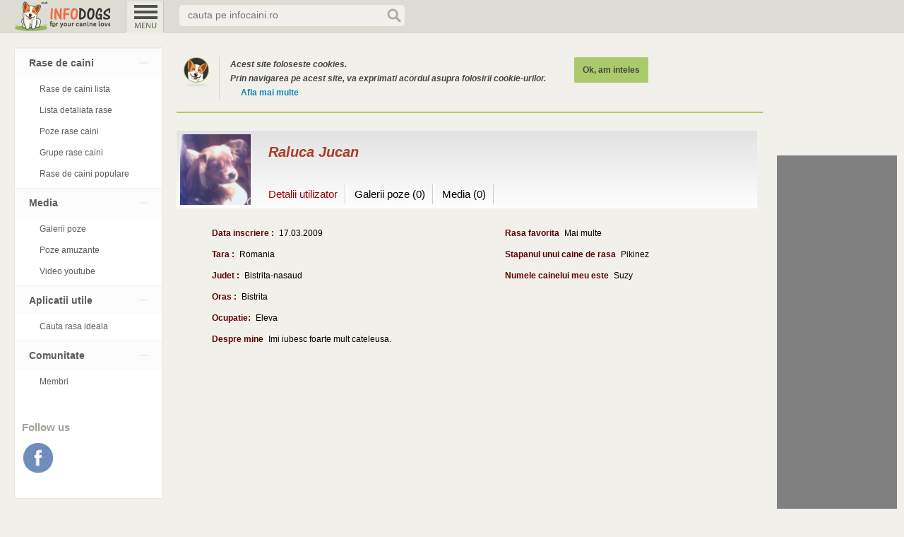

--- FILE ---
content_type: text/html; charset=utf-8
request_url: https://www.infocaini.ro/comunitate/utilizator/raluca_jucan_107
body_size: 2730
content:
<!DOCTYPE html>
<html>
    <head>
         <title>Raluca Jucan | Comunitate</title>

        <meta http-equiv="Content-Type" content="text/html; charset=utf-8"/>
				<meta charset="UTF-8">
        <meta name="robots" content="Index,Follow"/>
        <meta name="revisit-after" content="3 days"/>
        <meta name="language" content="Romanian"/>
        <meta name="verify-v1" content="TrjCz7VbS4UB7/CAf/237dJRyouKFnw7rm5lgjKTddk=" />
        <link rel="shortcut icon" href="/static/img/main/ico.png" type="image/png" />
        <link rel="apple-touch-icon" href="/static/img/main/ico.png" type="image/png" />
        <link rel="apple-touch-icon-precomposed" href="/static/img/main/ico.png" />
        <meta name="viewport" content="initial-scale=1,minimum-scale=1,maximum-scale=1,width=device-width,user-scalable=no" />
        <meta name="apple-mobile-web-app-capable" content="yes" />
        <link rel="stylesheet" type="text/css" href="/new_static/css/layouts/default_new2.css" />
        <link rel="stylesheet" type="text/css" href="/static/css/main-layout.css" />
        <script type="text/javascript" src="https://code.jquery.com/jquery-2.1.4.min.js"></script>
        <script type="text/javascript" src="/new_static/js/scripts/layouts/default_new2.js"></script>
         <link rel="stylesheet" type="text/css" href="/static/css/community/user.css?v=215" />
<link href="/static/jmvc3/main_app/resources/css/main-layout.css?v=215" rel="stylesheet" type="text/css"/>

</head>
<body id='body_desktop' onunload="">
<div id='header_paceholder'>
<header id='header' class='header'>
<div class='wrapper' id='header_wrapper'>
    <div class='header_wrapper right_ad_on'>
    <div class='header_wrapper_se right_ad_on'>
        <a href='/' class='logo logo_desktop'>
    </a>

    <a href='javascript: void(0)' class='menu_trigger menu_trigger_desktop link' id='desktop_menu_trigger'></a>

    <form class='h_search_form h_search_form_desktop ' action='/cautare/' id='h_search_form'>
            <div class='search_wrapper'>
                <input type='text' class='h_search_field' id='h_search_field' value='' name="q" placeholder="cauta pe infocaini.ro" />
                
                <input type="submit" class='search_but' />
                
            </div>
        </form>

    <ul class='header_right_options'>
    
    </ul>
</div>
</div>
</div>
</header>
</div>

<nav class='left_nav left_nav_desktop ' id='left_nav'>
<div class='left_nav_placeholer'>
    <ul class='main_menu main_menu_desktop'>
    <li class='nav_elem'>
    <a href="javascript: void(0)" class='drop_menu menu_link_desktop' id='m_0'>Rase de caini <span class='m_open'></span></a>
    <ul class="submenu_dropdown  ">
            <li><a class="second_level_desktop" href="/rase-de-caini/" title='Rase de caini lista' >Rase de caini lista</a></li>
            <li><a class="second_level_desktop" href="/rase-de-caini/listadetaliata/a/" title='Rase de caini lista detaliata' >Lista detaliata rase</a></li>
            <li><a class="second_level_desktop" href="/rase-de-caini/poze/" title='Poze rase caini' >Poze rase caini</a></li>
            <li><a class="second_level_desktop" href="/grupe-rase-caini/" title='Grupe rase caini' >Grupe rase caini</a></li>
            <li><a class="second_level_desktop" href="/rase-de-caini/populare/" title='Rase de caini populare' >Rase de caini populare</a></li>
        </ul>
    </li>
    <li class='nav_elem'>
        <a href="javascript: void(0)" class="menu_link_desktop drop_menu" id='m_1'>Media <span class='m_open'></span></a>
        <ul class="submenu_dropdown " >
            <li><a class="second_level_desktop"  href="/galerii-poze/" title='Galerii poze caini'>Galerii poze</a></li>
            <li><a class="second_level_desktop"  href="/fun/poze-amuzante" title='Poze amuzante' >Poze amuzante</a></li>
            <li><a class="second_level_desktop"  href="/media/videos" title='Filmulete caini' >Video youtube</a></li>
        </ul>
    </li>
    <li class='nav_elem'>
        <a href="javascript: void(0)" class="menu_link_desktop drop_menu" id='m_2'>Aplicatii utile <span class='m_open'></span></a>
        <ul class="submenu_dropdown " >
            <li><a class="second_level_desktop"  href="/rase-de-caini/selector" title='Cauta rasa ideala'>Cauta rasa ideala</a></li>
        </ul>
    </li>
    <li class='nav_elem'>
        <a href="javascript: void(0)" class="menu_link_desktop drop_menu" id='m_3'>Comunitate <span class='m_open'></span></a>
        <ul class="submenu_dropdown " >
            <li><a class="second_level_desktop"  href="/comunitate/" title='Membri comunitate'>Membri</a></li>
        </ul>
    </li>
    <li class='nav_elem'>
        <div class='fallow_us'>
            <p class='fallow_txt'>Follow us</p>
            <ul class='fallow_ul'>
                <li class='fallow_li'><a href='https://www.facebook.com/infocaini' target='_blank' class='link follow_fb'></a></li>
            </ul>
        </div>
    </li>
</ul>


</div>

</nav>

<a href='javascript: void(0)' id='mobile_mask'>
</a>

<!--End Top Bar Area-->
<div class="clear"></div>

<div class="wrapper" id='content_wrapper'>
    <div class="container  container_desktop  container_with_menu  right_ad_on" id='container'>
            
            <div class='cookie_notice cleafix  right_ad_on' id='cookie_notice'>
                <p class='cookies_p'>Acest site foloseste cookies. <br /> Prin navigarea pe acest site, va exprimati acordul asupra folosirii cookie-urilor. <a href='https://ro.wikipedia.org/wiki/Cookie' target="_blank" class='cookies_learn_more'>Afla mai multe</a></p>
                <a href='javascript: void(0)' id='cookies_ok' class='cookies_ok'>Ok, am inteles</a>
            </div>
            

        <main class="leftbdy clearfix right_ad_on">
        <div id="page">
            
<div id='usr_top'> <img src="/poze/utilizatori/250_raluca_jucan_107.jpg " alt="Raluca Jucan" title="Raluca Jucan" id='usr_logo' /> <h1 style='margin-left: 130px;padding-top: 20px;'>Raluca Jucan</h1> <div id='usr_menu'> <ul> <li><a href='/comunitate/utilizator/raluca_jucan_107' style='border-left: 0px;' class='active' >Detalii utilizator</a></li> <li><a href='/comunitate/utilizator/raluca_jucan_107/galleries' >Galerii poze (0)</a></li> <li><a href='/comunitate/utilizator/raluca_jucan_107/media' style='' >Media (0)</a></li> <!-- <li><a href='/comunitate/utilizator/raluca_jucan_107/blog' style='border-right: 0px;' >Blog (0)</a></li> --> </ul> </div>
</div> 
<div id='usr_info'> <div class='usr_info'> <p><b>Data inscriere :</b> 17.03.2009</p> <p><b>Tara :</b> Romania</p> <p><b>Judet :</b> Bistrita-nasaud</p> <p><b>Oras :</b> Bistrita</p> <p><b>Ocupatie: </b><span>Eleva</span></p> <p><b>Despre mine</b><span>Imi iubesc foarte mult cateleusa. </span></p> </div> <div class='usr_info'> <p><b>Rasa favorita</b><span>  Mai multe  </span></p> <p><b>Stapanul unui caine de rasa</b><span>  Pikinez  </span></p> <p><b>Numele cainelui meu este</b><span>Suzy</span></p> </div>
</div>
    
        </div>
        </main>
        
            <div class='ads_right_block'>
                <script async src="//pagead2.googlesyndication.com/pagead/js/adsbygoogle.js"></script>
                <!-- right new -->
                <ins class="adsbygoogle"
                     style="display:block"
                     data-ad-client="ca-pub-0845727695913989"
                     data-ad-slot="8390529495"
                     data-ad-format="auto"></ins>
                <script>
                (adsbygoogle = window.adsbygoogle || []).push({});
                </script>
            </div>
        

        <!--Start Footer Area-->
        <footer id="footer" class='footer clearfix right_ad_on'>

                <ul class='footer_ul footer_menu'>
                    <li class='footer_li'><a class='footer_a' href='/'>Home</a></li>
                    <li class='footer_li'><a class='footer_a' href='/despre/termenisiconditii'>Termeni si conditii</a></li>
                    <li class='footer_li noborder'><a class='footer_a' href='/despre/contact'>Contact</a></li>
                </ul>

                <ul class='footer_ul footer_network'>
                    <li class='footer_li'><b>Network </b> </li>
                    <li class='footer_li'><a class='footer_a' target='_blank' href='http://infodogs.co.uk'>uk</a></li>
                    <li class='footer_li'><span>/</span></li>
                    <li class='footer_li'><a class='footer_a' href='javascript: void(0)'>ro</a></li>
                </ul>
                <p class='copyright_elem clearfix'>Copyright &copy; infocaini.ro. Toate drepturile rezervate.</p>


        </footer>
        <!--End Footer Area-->

    </div>

</div>

<input type='hidden' id='device_type' value='desktop'/>
<input type='hidden' id='device_class' value='desktop'/>

<div class='block_js'></div>

<script type='text/javascript'> var _gaq = _gaq || []; _gaq.push(['_setAccount', 'UA-300444-2']); _gaq.push(['_trackPageview']); (function() { var ga = document.createElement('script'); ga.type = 'text/javascript'; ga.async = true; ga.src = ('https:' == document.location.protocol ? 'https://ssl' : 'http://www') + '.google-analytics.com/ga.js'; var s = document.getElementsByTagName('script')[0]; s.parentNode.insertBefore(ga, s); })(); </script>

<script defer src="https://static.cloudflareinsights.com/beacon.min.js/vcd15cbe7772f49c399c6a5babf22c1241717689176015" integrity="sha512-ZpsOmlRQV6y907TI0dKBHq9Md29nnaEIPlkf84rnaERnq6zvWvPUqr2ft8M1aS28oN72PdrCzSjY4U6VaAw1EQ==" data-cf-beacon='{"version":"2024.11.0","token":"2cf9714db7ab4559bb356a143e28af17","r":1,"server_timing":{"name":{"cfCacheStatus":true,"cfEdge":true,"cfExtPri":true,"cfL4":true,"cfOrigin":true,"cfSpeedBrain":true},"location_startswith":null}}' crossorigin="anonymous"></script>
</body>
</html>

--- FILE ---
content_type: text/html; charset=utf-8
request_url: https://www.google.com/recaptcha/api2/aframe
body_size: 267
content:
<!DOCTYPE HTML><html><head><meta http-equiv="content-type" content="text/html; charset=UTF-8"></head><body><script nonce="51sCV8qOVyf72i0SmOVnZw">/** Anti-fraud and anti-abuse applications only. See google.com/recaptcha */ try{var clients={'sodar':'https://pagead2.googlesyndication.com/pagead/sodar?'};window.addEventListener("message",function(a){try{if(a.source===window.parent){var b=JSON.parse(a.data);var c=clients[b['id']];if(c){var d=document.createElement('img');d.src=c+b['params']+'&rc='+(localStorage.getItem("rc::a")?sessionStorage.getItem("rc::b"):"");window.document.body.appendChild(d);sessionStorage.setItem("rc::e",parseInt(sessionStorage.getItem("rc::e")||0)+1);localStorage.setItem("rc::h",'1768387735914');}}}catch(b){}});window.parent.postMessage("_grecaptcha_ready", "*");}catch(b){}</script></body></html>

--- FILE ---
content_type: text/css
request_url: https://www.infocaini.ro/new_static/css/layouts/default_new2.css
body_size: 3750
content:
.defaults {
  font-weight: normal;
  list-style: none;
  font-family: "Roboto Condensed", Helvetica, sans-serif;
  margin: 0;
  padding: 0;
  outline: 0px;
}
.img {
  border: none;
}
.link {
  outline: 0;
  color: #5c5c5c;
  text-decoration: none;
}
.share_page {
  position: absolute;
  top: 0;
  right: 0;
  display: block;
  clear: both;
  margin-top: 3px;
}
.share_page_mobile {
  clear: both;
  position: relative;
  margin-bottom: 20px;
  margin-top: 10px;
}
.share_count {
  float: left;
  color: #52534E;
  font-size: 17px;
  margin: 0px;
  padding: 0px;
  line-height: 16px;
  margin-top: 1px;
  margin-right: 4px;
}
.share_count strong {
  font-size: 19px;
}
.share_page_ul {
  float: left;
  display: block;
  list-style-type: none;
  margin: 0px;
  padding: 0px;
}
.share_li {
  float: left;
}
.share_lnk {
  float: left;
  width: 32px;
  height: 32px;
  margin-left: 7px;
}
.share_lnk_first {
  margin-left: 0px;
}
.fb {
  background: url("/new_static/img/sprites/layout.png") no-repeat -1px -47px;
}
.tw {
  background: url("/new_static/img/sprites/layout.png") no-repeat -37px -47px;
}
.gplus {
  background: url("/new_static/img/sprites/layout.png") no-repeat -74px -47px;
}
.clearfix:before,
.clearfix:after {
  display: table;
  content: "";
  line-height: 0;
}
.clearfix:after {
  clear: both;
}
img {
  border: 0px;
}
body {
  color: #5c5c5c;
  background-color: #F1F0EB;
  font-size: 14px;
  font-family: "Roboto Condensed", Helvetica, sans-serif;
  margin: 0;
  line-height: 20px;
}
.hide {
  display: none !important;
}
.h_page_options {
  outline: 0;
  color: #5c5c5c;
  text-decoration: none;
  float: right;
  margin-top: 10px;
  margin-right: 10px;
  margin-left: 15px;
}
.h_next_prev {
  font-weight: normal;
  list-style: none;
  font-family: "Roboto Condensed", Helvetica, sans-serif;
  margin: 0;
  padding: 0;
  outline: 0px;
  margin-top: 10px;
  float: right;
  margin-right: 20px;
}
.h_next_prev a {
  outline: 0;
  color: #5c5c5c;
  text-decoration: none;
  color: #666;
  color: #CCC;
  font-size: 25px;
  font-weight: bold;
}
.wrapper {
  max-width: 1400px;
  position: relative;
}
.container {
  display: block;
  background-color: #F1F0EB;
  padding-left: 20px;
  margin-left: 0px;
  margin-top: 0px;
  position: relative;
}
.container.right_ad_on {
  margin-left: 200px;
}
/*
*/
.container_with_menu {
  margin-left: 230px;
}
.container_with_menu.right_ad_on {
  margin-left: 430px;
}
.container_mobile {
  padding-left: 10px;
  padding-right: 10px;
}
#header_paceholder {
  top: 0;
  left: 0;
  width: 100%;
  height: 46px;
  position: relative;
  background-color: #DDDDD3;
}
.header {
  height: 41px;
  display: block;
  padding-top: 2px;
  padding-bottom: 2px;
  position: absolute;
  background-color: #DDDDD3;
  border-bottom: 1px solid #C4C4BC;
  top: 0;
  width: 100%;
  z-index: 6666;
}
.header_wrapper {
  display: block;
}
.header_wrapper.right_ad_on {
  margin-left: 200px;
}
.header_wrapper_se {
  width: 100%;
  display: block;
}
.header_wrapper_se.right_ad_on {
  margin-left: -200px;
}
.logo {
  float: left;
  margin-left: 20px;
  width: 136px;
  height: 42px;
  background: url("/new_static/img/sprites/layout.png") no-repeat 0 0px;
}
.logo_mobile {
  float: left;
  width: 48px;
  margin-left: 5px;
  background-color: #DDDDD3;
}
.menu_trigger {
  top: 0;
  width: 52px;
  height: 44px;
  text-align: center;
  font-weight: bold;
  font-size: 12px;
  background: url("/new_static/img/sprites/layout.png") no-repeat -138px 0px;
  float: left;
  left: 178px;
  margin: 0px;
  position: absolute;
  background-color: #DDDDD3;
  background-color: #EBEAE0;
  border: 0px;
  border-left: 1px solid #C4C4BC;
  border-right: 1px solid #C4C4BC;
  z-index: 99999;
}
.menu_trigger_mobile {
  left: 70px;
  height: 44px;
}
.desktop_menu_trigger_ico {
  float: left;
}
.menu_trigger_text {
  float: left;
  font-weight: bold;
  font-size: 14px;
  margin-left: 8px;
  color: black;
}
.h_search_form {
  float: left;
  left: 254px;
  position: absolute;
}
.h_search_form_touch {
  width: 100%;
  background-color: #DDDDD3;
  margin-top: 44px;
  left: 0px;
  padding-top: 15px;
  padding-bottom: 25px;
}
.h_search_form_touch .search_wrapper {
  float: none;
  width: 70%;
  max-width: 400px;
  margin-left: auto;
  margin-right: auto;
}
.h_search_form_touch .h_search_field {
  width: 100%;
  outline: 0;
}
.h_search_form_touch .search_but {
  float: right;
  position: absolute;
  margin-left: -30px;
  margin-top: -5px;
}
.search_wrapper {
  float: left;
  height: 20px;
  padding: 5px;
  padding-left: 10px;
  -webkit-border-radius: 5px;
  -moz-border-radius: 5px;
  -ms-border-radius: 5px;
  -o-border-radius: 5px;
  border-radius: 5px;
  background-color: #F1F0EB;
  margin-top: 5px;
}
.h_search_field {
  float: left;
  font-size: 14px;
  border: 0px;
  width: 280px;
  outline: 0;
  background-color: #F1F0EB;
  margin: 0px;
  color: #7E7E72;
}
.search_but {
  font-weight: normal;
  list-style: none;
  font-family: "Roboto Condensed", Helvetica, sans-serif;
  margin: 0;
  padding: 0;
  outline: 0px;
  font-size: 1px;
  border: 0px;
  width: 20px;
  height: 20px;
  float: left;
  background-color: #F1F0EB;
  background: url("/new_static/img/sprites/layout.png") no-repeat -117px -53px;
  cursor: pointer;
}
.search_but_mobile {
  font-weight: normal;
  list-style: none;
  font-family: "Roboto Condensed", Helvetica, sans-serif;
  margin: 0;
  padding: 0;
  outline: 0px;
  font-size: 1px;
  border: 0px;
  width: 36px;
  height: 36px;
  float: left;
  background-color: #F1F0EB;
  background: url("/new_static/img/sprites/layout.png") no-repeat -143px -90px;
  cursor: pointer;
  float: right;
  position: absolute;
  margin-left: -30px;
  margin-top: -5px;
}
.login_button {
  outline: 0;
  color: #5c5c5c;
  text-decoration: none;
  float: right;
  font-size: 14px;
  font-weight: bold;
  background-color: #ccc;
  padding: 4px 10px;
  margin-top: 5px;
  margin-right: 20px;
}
.header_right_options {
  float: right;
  list-style-type: none;
  margin: 0px;
  padding: 0px;
}
.header_right_li {
  float: left;
}
.header_right_a {
  float: left;
  width: 50px;
  height: 43px;
  text-decoration: none;
  border-left: 1px solid #C4C4BC;
  background-repeat: no-repeat;
  background-position: center center;
}
.head_previous {
  float: left;
  width: 50px;
  height: 43px;
  text-decoration: none;
  border-left: 1px solid #C4C4BC;
  background-repeat: no-repeat;
  background-position: center center;
}
.head_search {
  float: left;
  width: 50px;
  height: 43px;
  text-decoration: none;
  border-left: 1px solid #C4C4BC;
  background-repeat: no-repeat;
  background-position: center center;
  cursor: pointer;
}
.mobile_search_icon {
  float: left;
  width: 20px;
  height: 20px;
  margin-left: 15px;
  margin-top: 12px;
  background: url("/new_static/img/sprites/layout.png") no-repeat -117px -53px;
}
.head_options {
  float: left;
  width: 50px;
  height: 43px;
  text-decoration: none;
  border-left: 1px solid #C4C4BC;
  background-repeat: no-repeat;
  background-position: center center;
}
.head_login {
  float: left;
  width: 50px;
  height: 43px;
  text-decoration: none;
  border-left: 1px solid #C4C4BC;
  background-repeat: no-repeat;
  background-position: center center;
  border-right: 1px solid #C4C4BC;
}
.left_nav {
  float: left;
  width: 210px;
  position: fixed;
  top: 67px;
  left: 20px;
  z-index: 8888;
}
.left_nav_placeholer {
  padding-right: 0px;
}
.nav_floating {
  display: block;
  position: fixed;
  top: 50px;
  -webkit-box-shadow: 4px 4px 10px 0 #919191;
  box-shadow: 4px 4px 10px 0 #919191;
  /*
    */
}
.header_with_menu {
  margin-left: 230px;
}
.left_nav_touch {
  margin: 0px;
  top: 45px;
  width: 231px;
  position: fixed;
  z-index: 9999999;
  left: 0;
  margin-left: 0px;
  background-color: #F1F0EB;
  overflow: scroll;
}
.main_menu {
  font-weight: normal;
  list-style: none;
  font-family: "Roboto Condensed", Helvetica, sans-serif;
  margin: 0;
  padding: 0;
  outline: 0px;
  background-color: white;
  border: 1px solid #E8E7E2;
}
.main_menu_touch {
  background-color: #F1F0EB;
}
.submenu_dropdown {
  font-weight: normal;
  list-style: none;
  font-family: "Roboto Condensed", Helvetica, sans-serif;
  margin: 0;
  padding: 0;
  outline: 0px;
  display: block;
  margin-bottom: 5px;
  margin-top: 2px;
}
.menu_link_desktop {
  outline: 0;
  color: #5c5c5c;
  text-decoration: none;
  padding-left: 20px;
  display: block;
  padding-top: 10px;
  padding-bottom: 10px;
  font-size: 1.1em;
  font-weight: bold;
  border-top: 1px solid #f1f1e9;
}
.drop_menu {
  background-color: #FCFCFC;
}
.menu_arrow {
  float: right;
  position: absolute;
  right: 0;
  width: 13px;
  height: 8px;
  margin-right: 20px;
  margin-top: 6px;
}
.m_open {
  float: right;
  position: absolute;
  right: 0;
  width: 13px;
  height: 8px;
  margin-right: 20px;
  margin-top: 6px;
  background: url("/new_static/img/sprites/layout.png") no-repeat -156px -54px;
}
.m_closed {
  float: right;
  position: absolute;
  right: 0;
  width: 13px;
  height: 8px;
  margin-right: 20px;
  margin-top: 6px;
  background: url("/new_static/img/sprites/layout.png") no-repeat -156px -68px;
}
.menu_link_touch {
  outline: 0;
  color: #5c5c5c;
  text-decoration: none;
  padding-left: 10px;
  display: block;
  padding-top: 22px;
  padding-bottom: 22px;
  font-size: 1.2em;
  font-weight: bold;
  background-color: #F7F7F7;
  border-bottom: 1px dotted #ccc;
}
.second_level_desktop {
  outline: 0;
  color: #5c5c5c;
  text-decoration: none;
  padding-left: 35px;
  display: block;
  padding-top: 5px;
  padding-bottom: 5px;
}
.second_level_touch {
  outline: 0;
  color: #5c5c5c;
  text-decoration: none;
  padding-left: 20px;
  display: block;
  padding-top: 15px;
  padding-bottom: 15px;
  font-size: 1.1em;
}
.fallow_us {
  display: block;
  margin-top: 40px;
  margin-bottom: 90px;
  clear: both;
}
.fallow_txt {
  margin: 0px;
  padding: 0px;
  font-weight: bold;
  font-size: 15px;
  color: #A2A29A;
  margin-left: 10px;
}
.fallow_ul {
  margin: 0px;
  padding: 0px;
  list-style-type: none;
  margin-top: 12px;
}
.fallow_li {
  float: left;
  padding-left: 12px;
  padding-right: 12px;
}
.follow_bt {
  float: left;
  width: 42px;
  height: 42px;
}
.follow_fb {
  float: left;
  width: 42px;
  height: 42px;
  background: url("/new_static/img/sprites/layout.png") no-repeat -1px -83px;
}
.follow_tw {
  float: left;
  width: 42px;
  height: 42px;
  background: url("/new_static/img/sprites/layout.png") no-repeat -94px -83px;
}
.follow_gplus {
  float: left;
  width: 42px;
  height: 42px;
  background: url("/new_static/img/sprites/layout.png") no-repeat -47px -83px;
}
#mobile_mask {
  width: 100%;
  background-color: #666;
  opacity: 0.8;
  position: fixed;
  z-index: 5555;
  height: 100%;
  display: none;
  top: 45px;
}
.menu_social {
  margin-top: 20px;
  margin-bottom: 10px;
}
.menu_social_f {
  text-align: right;
  font-size: 14px;
  border-bottom: 1px dotted #666;
}
.menu_social_list {
  margin-top: 10px;
}
.li_social {
  margin-top: 5px;
  margin-bottom: 5px;
  font-size: 12px;
}
.clearfix:after,
.clearfix .after {
  display: block;
  font-size: 0;
  content: " ";
  clear: both;
  height: 0px;
  width: 100%;
}
.leftbdy {
  float: left;
  padding: 0px;
  position: relative;
  min-height: 630px;
  margin-top: 25px;
  margin-left: 0px;
  width: 100%;
  display: block;
}
.leftbdy.right_ad_on {
  margin-left: -200px;
}
.simple_desc {
  margin: 0px 0 0 0;
  padding: 0px 0 0 0;
  font-size: 1.18em;
  line-height: 1.4em;
  clear: both;
  margin-top: -5px;
}
.simple_desc p {
  color: #5D5D5B;
  font-size: 1.1em;
  font-weight: normal;
  font-style: italic;
}
h1 {
  font-weight: normal;
  list-style: none;
  margin: 0;
  padding: 0;
  outline: 0px;
  background-image: none;
  padding-left: 0px;
  font-family: "Roboto Condensed", Helvetica, sans-serif;
  font-weight: 700;
  font-size: 2.3em;
  color: #F16C4B;
  line-height: 1.1em;
  display: block;
  width: 100%;
  margin-bottom: 15px;
  margin-top: 10px;
}
h2 {
  font-weight: normal;
  list-style: none;
  margin: 0;
  padding: 0;
  outline: 0px;
  background-image: none;
  padding-left: 0px;
  font-family: "Roboto Condensed", Helvetica, sans-serif;
  font-weight: 700;
  font-size: 2.0em;
  color: #F16C4B;
  line-height: 1.1em;
  display: block;
  width: 100%;
  margin-bottom: 15px;
  margin-top: 10px;
}
.container_mobile h1 {
  margin-top: 0px;
}
.show_more {
  width: 300px;
  display: block;
  position: relative;
  margin-top: 0px;
  margin-bottom: 20px;
  margin-left: auto;
  margin-right: auto;
}
.show_more a {
  font-weight: bold;
  font-size: 1.0em;
  line-height: 44px;
  display: block;
  width: 100%;
  text-align: center;
  background-color: #B2D964;
  color: #4E4F49;
  -webkit-border-radius: 6px;
  -moz-border-radius: 6px;
  -ms-border-radius: 6px;
  -o-border-radius: 6px;
  border-radius: 6px;
}
#loading_more {
  position: absolute;
  top: 0;
}
.ads_right_block {
  float: right;
  width: 170px;
  margin-left: 10px;
  margin-right: 10px;
  height: 500px;
  z-index: 999999999;
  margin-top: 60px;
  background-color: grey;
}
.footer {
  float: left;
  border-top: 3px dotted #C4C3BE;
  background-color: #F1F0EB;
  clear: both;
  width: 100%;
  padding-top: 10px;
  padding-bottom: 20px;
  margin-top: 10px;
  margin-left: 0px;
}
.footer.right_ad_on {
  margin-left: -200px;
}
.network_links {
  float: left;
  font-weight: normal;
  list-style: none;
  font-family: "Roboto Condensed", Helvetica, sans-serif;
  margin: 0;
  padding: 0;
  outline: 0px;
}
.more_about_us {
  font-weight: normal;
  list-style: none;
  font-family: "Roboto Condensed", Helvetica, sans-serif;
  margin: 0;
  padding: 0;
  outline: 0px;
  float: left;
  margin-right: 60px;
}
.footer_ul {
  margin: 0px;
  padding: 0px;
  list-style-type: none;
}
.footer_network {
  float: right;
  margin-bottom: 15px;
}
.footer_network .footer_li {
  border: 0px;
}
.footer_network .footer_li a {
  padding-left: 3px;
  padding-right: 3px;
}
.footer_network .footer_li span {
  color: #D1D1CB;
}
.footer_network .footer_li b {
  margin-right: 5px;
}
.footer_li {
  float: left;
  border-right: 1px solid #D1D1CB;
  padding-left: 6px;
  padding-right: 6px;
}
.noborder {
  border: 0px;
}
.footer_a {
  outline: 0;
  color: #5c5c5c;
  text-decoration: none;
}
.footer_link {
  outline: 0;
  color: #5c5c5c;
  text-decoration: none;
  padding-left: 10px;
  padding-right: 10px
    color: #373737;
}
#footer p {
  margin: 0px;
  padding: 0px;
}
.copyright_elem {
  color: #8A8A8A;
  float: right;
  display: block;
  clear: both;
  width: 100%;
  text-align: right;
}
.cookie_notice.right_ad_on {
  margin-left: -200px;
}
.cookie_notice {
  float: left;
  clear: both;
  border: 0px;
  padding-bottom: 12px;
  margin-top: 30px;
  width: 100%;
  border-bottom: 2px solid #ABCB6B;
  background-color: red;
  background: url("/new_static/img/layout/cookie_notification_mascot.png") no-repeat 10px 5px;
}
.cookies_p {
  padding: 0px;
  margin-top: 5px;
  margin-bottom: 5px;
  float: left;
  color: black;
  margin-left: 60px;
  padding-left: 15px;
  border-left: 1px solid #D9D7CB;
  color: #454547;
  font-weight: bold;
  font-style: italic;
}
.cookies_learn_more {
  outline: 0;
  color: #5c5c5c;
  text-decoration: none;
  color: #0C86B3;
  margin-left: 15px;
  font-style: normal;
}
.cookies_ok {
  -webkit-border-radius: 2px;
  -moz-border-radius: 2px;
  -ms-border-radius: 2px;
  -o-border-radius: 2px;
  border-radius: 2px;
  padding-top: 8px;
  padding-bottom: 8px;
  padding-left: 12px;
  padding-right: 12px;
  background-color: #AACB6B;
  font-weight: bold;
  color: #454547;
  text-decoration: none;
  text-align: center;
  float: left;
  margin-left: 40px;
  margin-top: 5px;
}
.block_js {
  display: none;
}
@media only screen and (max-width: 65em) {
  .footer_network {
    float: left;
    clear: left;
    width: 100%;
    margin-top: 10px;
  }
  .container {
    display: block;
    background-color: #F1F0EB;
    padding-left: 20px;
    margin-left: 0px;
    margin-top: 0px;
    position: relative;
    padding-right: 20px;
  }
}
@media only screen and (max-width: 61em) {
  .ads_right_block {
    display: none;
  }
  .container {
    display: block;
    background-color: #F1F0EB;
    padding-left: 20px;
    margin-left: 0px;
    margin-top: 0px;
    position: relative;
    padding-right: 20px;
  }
  .container.right_ad_on {
    display: block;
    background-color: #F1F0EB;
    padding-left: 20px;
    margin-left: 0px;
    margin-top: 0px;
    position: relative;
    padding-right: 20px;
  }
  .cookie_notice.right_ad_on {
    margin-left: 0;
  }
  .leftbdy.right_ad_on {
    float: left;
    padding: 0px;
    position: relative;
    min-height: 630px;
    margin-top: 25px;
    margin-left: 0px;
    width: 100%;
    display: block;
  }
  .header_wrapper.right_ad_on {
    display: block;
    width: 100%;
  }
  .h_search_field {
    width: 140px;
  }
  .header_wrapper_se.right_ad_on {
    width: 100%;
    display: block;
  }
  .footer.right_ad_on {
    float: left;
    border-top: 3px dotted #C4C3BE;
    background-color: #F1F0EB;
    clear: both;
    width: 100%;
    padding-top: 10px;
    padding-bottom: 20px;
    margin-top: 10px;
    margin-left: 0px;
  }
  .footer_network {
    margin-top: 10px;
  }
}
@media only screen and (max-width: 30em) {
  .container {
    display: block;
    background-color: #F1F0EB;
    padding-left: 20px;
    margin-left: 0px;
    margin-top: 0px;
    position: relative;
    padding-right: 8px;
    padding-left: 8px;
  }
  .cookies_ok {
    float: right;
    margin-top: 10px;
    margin-bottom: 15px;
  }
  .cookies_learn_more {
    display: block;
    margin-top: 10px;
    margin-left: 0px;
  }
  .footer_menu .footer_li {
    background-color: #E7E8E2;
    width: 49%;
    padding-left: 0px;
    padding-right: 0px;
    margin-bottom: 1px;
    border: 0px;
    margin-right: 1px;
  }
  .footer_menu .footer_a {
    float: left;
    text-align: center;
    padding-top: 6px;
    padding-bottom: 6px;
    width: 100%;
  }
  .footer_network {
    float: left;
    margin-top: 15px;
    margin-bottom: 15px;
    background-color: #E7E8E2;
    padding-top: 5px;
    padding-bottom: 5px;
  }
  .copyright_elem {
    float: left;
    text-align: center;
  }
}

.mobile_ads {
    width: 100%;
    height: 50px;
    position: fixed;
    bottom: 0;
    left: 0;
    background-color: #DDDDD3;
    padding-top: 5px;
    padding-bottom: 5px;
}

.adsense_container {
    margin-left: auto;
    margin-right: auto;
    display: block;
    width: 320px;
    height: 50px;
}

.mobile_ads_sep {
    float: left;
    width: 100%;
    height: 80px;
    display: block;
}

.close_add {
    display: block;
    font-size: 20px;
    font-weight: bold;
    padding: 10px;
    padding-bottom: 5px;
    background-color: #DDDDD3;
    text-decoration: none;
    color: black;
    position: absolute;
    right: 20px;
    top: -35px;
}


--- FILE ---
content_type: text/css
request_url: https://www.infocaini.ro/static/css/main-layout.css
body_size: 344
content:

#page  div.paging {
    display: block;
    margin:0px;
    padding:0px;
    padding-top: 4px;
    padding-bottom: 4px;
    cursor: default;
    width: 99%;
    float:none;
    height: 22px;
    position: relative;
    float: none;
}

#page  div.paging div {
    display: block;
    width: auto;
    float: right;
}

#page .paging p {

    display:inline;
    color:#000000;
    margin:0px;
    font-size:0.97em;
    border:0px;
    display: block;
    position: relative;
    outline: none;
}

#page div.paging span {
    font-weight: bold;
    color:#999;
    float: left;
}

#page div.paging a {
    text-decoration: none;
    color:black;
    padding: 2px;
    border: 1px solid #D4D4D4;
    padding-left: 10px;
    padding-right: 10px;
    margin-left: 3px;
    font-size: 0.9em;
    font-weight: normal;
    position: static;
    float: left;
}

#page div.paging p {
    color:#999;
    font-weight: bold;
    display: block;
    float: left;
    padding-top: 3px;
}

#page  div.paging span.current b, #page  div.paging span.current a {
    text-decoration: none;
    color:black;
    padding: 2px;
    border: 1px solid #D4D4D4;
    padding-left: 10px;
    padding-right: 10px;
    margin-left: 3px;
    font-size: 0.9em;
    background-color: #000;
    color:white;
    border: 1px solid white;
    float: left;
}

/* panou imagini  */

.panou {
    width:100%;
    display:block;
    margin-bottom:30px;
    position: relative;
}

.box {
    width:98%;
    display:block;
    background-color:#e9e9e9;
    border:1px solid #b9b9bb;
    padding-top:10px;
    padding-bottom:10px;
    position: static;
}

.panou .tabs li, .panou .tabs_simple li {
    width:auto;
    display:inline;
    background-color:#e9e9e9;
    border:1px solid #b9b9bb;
    float:left;
    position: relative;
    border-bottom:0px;
    font-weight: bold;

    color: #FFFFFF;
    border-left: 0px;
}

.panou .tabs a, .panou .tabs_simple a {
    cursor: pointer;
    float: left;
    padding-left:15px;
    padding-right:15px;
    text-decoration: none;
    padding-top:5px;
    padding-bottom:5px;
}

.panou ul.tabs, .panou ul.tabs_simple {
    display:block;
    height:26px;
    list-style-type:none;
    margin-bottom:-1px;
    padding-left: 5%;
    z-index: 10;
}



--- FILE ---
content_type: text/css
request_url: https://www.infocaini.ro/static/css/community/user.css?v=215
body_size: 628
content:
#page img#puser{padding:10px;background-color:#F2F2F2}#page{padding-bottom:30px}#page table#top td{padding-left:20px}#page table#top td p{display:block;padding-bottom:7px;padding-top:7px;height:14px;font-size:0.85em}#page table#top td p b{float:left;width:120px}#page ul#baradetalii{width:100%;display:block;padding:0px;float:none;margin-top:10px;list-style-type:none;height:29px}#page ul#baradetalii li{float:left}#page ul#baradetalii li a{float:left;margin:0px;padding-top:8px;padding-bottom:8px;padding-left:10px;padding-right:10px;text-decoration:none;font-weight:bold;font-size:0.9em;outline:0}#baradetalii .current,#baradetalii .current:hover,#baradetalii li.current a{background-color:#E9E9E9;border-right:1px solid #ccc}#page table.despreuser{background-color:#E9E9E9;width:98%;padding:1%;display:block;position:relative}#page table#despre tr{padding-top:2px;width:100%;display:block;padding-bottom:2px}#page table#despre tr td{vertical-align:top}#page table#despre p{font-size:0.9em;width:220px;float:left}#page table#despre tr td span{width:100%;float:none;font-size:0.85em;display:block}#page table#despre p b{color:#666;font-size:0.9em;float:left;width:215px}#page table#galerii{padding:0px;background-color:#E9E9E9;width:98%;padding:1%;clear:left;margin-left:5px}#page table#galerii tr{width:100%;padding-top:0px;height:130px}#page table#galerii tr td{width:25%;padding-top:0px;vertical-align:top;text-align:center}#page span.cont{display:block;float:none;width:105px;height:110px;margin:0px;padding:0px;margin-left:auto;margin-right:auto}#change_pass div{padding-left:30px;padding-top:5px;padding-bottom:5px}#change_pass label{float:left;width:120px;padding-top:5px}#change_pass input{width:200px}span.subb_but{text-align:right;padding-right:15px;padding-left:10px;background-image:url(/static/img/button-bg.jpg);background-repeat:repeat-x;height:29px;float:none;padding-top:7px;padding-bottom:7px;-moz-border-radius:5px;border-radius:5px;-webkit-border-radius:5px margin-top:10px;margin-left:10px}input#subb{float:none;height:auto;width:auto;border:0px;background-color:transparent;color:white;padding-top:4px;padding-bottom:4px;font-size:13px;font-weight:bold;padding-left:30px;background-image:url(/static/img/button-paw.jpg);background-repeat:no-repeat}#usr_top{float:left;width:99%;height:110px;margin-bottom:20px;background-image:url(/static/img/community/bg_profile_menu.jpg)}#usr_top img#usr_logo{float:left;width:100px;position:absolute;z-index:30;margin-left:5px;margin-top:5px}#usr_top h1{float:left;font-weight:normal;font-size:35px;font-style:italic;padding:0px;margin:0px;margin-top:10px;margin-left:120px;width:auto}#usr_menu{float:left;width:100%;margin-top:20px}#usr_menu ul{float:left;height:40px;list-style-type:none;margin:0px;padding:0px;width:100%;margin-left:120px;margin-top:5px}#usr_menu ul li{float:left}#usr_menu ul li a{font-size:15px;text-decoration:none;padding-left:10px;padding-right:10px;position:relative;z-index:50;border-right:1px solid #ccc;border-left:3px solid white;padding-top:4px;padding-bottom:4px}#usr_menu ul li a.active{color:#900}#usr_info{float:left;width:100%}#usr_info div.usr_info{width:44%;float:left;padding-left:6%}#usr_info p{width:90%;float:left;margin-top:5px;margin-bottom:5px}#usr_info p b{float:left;color:#620000;padding-right:7px}#usr_info p span a{float:left}#page table.media{width:100%}#page table.media td{width:20%}#page p.no_media{width:100%;text-align:center;margin-top:10px;margin-bottom:10px}#page h2{margin-top:30px;width:90%;padding-left:3%;font-size:25px}

--- FILE ---
content_type: text/css
request_url: https://www.infocaini.ro/static/jmvc3/main_app/resources/css/main-layout.css?v=215
body_size: 5800
content:
/* top and main ( container, header , bara top)  -------------------------------------------------------------------------- */

#contain1 form,div,img,ul,a,h1,h2,h3,h4,h5,p,object {
    display:inline;
    color:#000000;
    margin:0px;
    font-size:0.97em;
    border:0px;
    display: block;
    position: relative;
    outline: none;
}
a:active {
    outline: none;
    -moz-outline-style: none;
}
a:focus {
    outline: none;
    -moz-outline-style: none;
}

#contain1 {
    padding:0px;
    display:block;
}

a:hover {
    color: #8A4500;
}

#logat {
    display: none;
}

#contain2 {
    display:block;
    width:100%;
    padding-right:11px;
    margin-right:-11px;
    margin-left:-12px;
    background-repeat: repeat-y;
    background-position: right;
    background-image:  url(/static/img/main/margin-right-border.png);
    padding-top: 0px;
}

#site {
    margin:0px;
    display:block;
    width:100%;
    padding-top: 290px;
    background-color: #E3E3E3;
}

div#dog_love {
    float: left;
    width: 100%;
    background-color: #B5B5B5;
    padding-top: 10px;
    padding-bottom: 10px;
    -moz-border-radius: 5px;
    border-radius: 5px;
    margin-bottom: 10px;
}

div#dog_love div {
    float: left;
    margin: 0px;
    padding: 0px;
    width: 50%;
    text-align: center;
}



#langmenu {
    float: right;
    width: 150px;
    height: 35px;
    margin-top: -38px;
    padding-right: 2%;
}


#community_top  {
   float: right;
   margin-right: 50px;
   width: 200px;
}

#community_top div {
   position: absolute;
   margin-top: -35px;
   width: 100%;
}

#community_top div {
    float: right;
    padding-right: 10px;
}

#community_top p {
    float: left;
    width: auto;
    padding-right: 10px;
}

#community_top ul {
    float: left;
    padding: 0px;
    margin: 0px;
    list-style-type: none;
}

#community_top ul li {
    float: left;
    padding-left: 3px;
    padding-right: 3px;
}


#cainitop {
    background-image: url(/static/img/main/caini-header.png);
    display: block;
    position: absolute;
    left:0;
    right:0;
    top:0px;
    margin-top:-30px;
    height:120px;
    width:235px;
    z-index:3;
    margin-left: 5px;
}

#menu {
    display: block;
    width:450px;
    padding-left:50px;
    font-size: 0.9em;
    float: left;
    margin-top: 40px;
}

#menu a {
    font-size:0.85em;
    text-decoration:none;
    padding-left:1.5%;
    padding-right:1.5%;
    display:inline;
    font-weight:bold;
    position:relative;
    float:left;
}

#baratop {
    width:100%;
    display:block;
    height: 68px;
    position:absolute;
    margin-top:230px;
    padding-top:8px;
    z-index:4;
    top:0;
    left:0;
    right:0;
    background-image:  url(/static/img/main/bara-top-background.jpg);
}


#cse-search-box {
    float: left;
    height: 35px;
    padding-left:1.6%;
}


a.ui-corner-all{
    font-size: 14px;
}

#cse-search-box div#cse-search-boxwhere {
    width: 153px;
    color: black;
    height: 23px;
    float: left;
    background-image:  url(/static/img/main/search-drop-down-background.jpg);
}

#cse-search-box div#cse-search-boxwhere input {
    background-image: none;
    background-color: white;
    width: 100px;
    height: 12px;
    border: 0px;
    margin-left:10px;
}

#baratop label {
    float: left;
    font-family: Verdana, Arial, sans;
    font-weight: bold;
    font-size: 0.8em;
    color: white;
    padding-left: 10px;
    padding-top: 8px;
    padding-right: 13px;
}
#cse-search-box input {
    float: left;
    margin-top: 4px;
    color: black;
    font-size: 13px;
}
#cse-search-box input.subb {
    margin-left: 10px;
}


#baratoptop {
    float: left;
    width: 100%;
}

#login {
    float: right;
    height: 35px;
    margin: 0px;
    padding-right: 2.2%;
}
#login input  {
    float: left;
    margin-top: 4px;
}
#login input#lemail {

}

#login  a#facebook_login {
    float: right;
    margin-top: 5px;
    margin-left: 15px;
}

#login input.subb{
    margin-left: 11px;
}

#baratopbottom {
    float: right;
    margin:0px;
    padding-top: 10px;
    padding-right: 2.5%;
}

#baratopbottom a {
    float: left;
    color: #FFF;
    text-decoration: none;
    font-weight: bold;
    font-size: 0.8em;

}



#cont ul {
    float: left;
    margin: 0px;
    padding: 0px;
    list-style-type: none;
}

#cont ul li {
    float: left;
    margin-right: 15px;
}

#cont ul li span {
    float: left;
    padding-left: 35px;
}

#cont ul li img {
    float: left;
    position: absolute;
    margin-top: -7px;
}



#baratopbottom #baracont {
    float: left;
}

#baratopbottom #baracont ul {
    float: left;
    margin: 0px;
    padding: 0px;
    list-style-type: none;
}

#baratopbottom #baracont ul li {
    float: left;
    margin-right: 20px;
}

#baratopbottom #baracont ul li img {
    float: left;
    margin-top: 0px;
}

#baratopbottom #baracont ul li span {
    float: left;
    margin-left: 5px;
}


#baratopbottom #baracont p {
    float: left;
    margin: 0px;
    padding: 0px;
    font-size: 0.9em;
    margin-right: 10px;
    color:white;
}

#baratopbottom #baracont a {
    float: left;
}

#baralocatie {
    float: left;
    width: 30%;
    height: 20px;
    padding-top: 6px;
    color: white;
}

#baralocatie p#cavansata {
    margin-right: 40px;
    background-image: url(/static/img/main/cavansata-background.jpg);
    width: 117px;
    height: 26px;
    padding-top:4px;
    text-align: center;
    margin-top: -5px;
    margin-left:2.5%;
    color: white;
    font-size: 0.8em;
    font-weight: bold;
    font-family: Arial, sans;
    float: left;
}
#baralocatie div {
    float:left;
    clear: none;
    font-family: Arial, sans;
}
#baralocatie div p {
    padding:0px;
    margin:0px;
    float: left;
    color: #FFFFFF;
    padding-top: 3px;
    font-size: 0.9em;
}
#baralocatie div a {
    float:left;
    color: #FFFFFF;
    text-decoration: none;
    padding-top: 3px;
    font-size: 0.9em;
}

#baralocatie div span {
    float:left;
    color: #FFFFFF;
    padding-left: 3px;
    padding-right: 3px;
    padding-top: 3px;
    font-size: 0.9em;
}

#cont {
    float: right;
    padding-right: 2.5%;
}
#cont a {
    float:left;
    text-decoration:none;
    font-family: Verdana, Arial, sans;
    font-size: 0.8em;
    color: white;
    font-weight: bold;
    padding-top: 8px;
    padding-bottom: 6px;
    margin-left: 15px;
}
/* top and main ( container, header, bara top )  -------------------------------------------------------------------------- */



/* page ( content, left, right )  -------------------------------------------------------------------------- */
#page h1 {
    font-size:1.6em;
    font-weight:bolder;
    color: #AF3B23;
    display:block;
    width:100%;
    margin:0px;
    padding:0px;
    font-family: Arial, Helvetica, sans-serif;
    margin-bottom:10px;
}



#flashMessage {
    width: 100%;
    text-align: center;
    display: block;
    padding-bottom: 5px;
    padding-top: 5px;
    z-index: 56;
    display: none;
}

#page #flashMessage .mesec {
    padding-bottom: 6px;
    padding-top: 6px;
    color: #FFF;
    background-color: #E21F1F;
    font-size: 1.1em;
    -moz-border-radius: 8px;
    border-radius: 8px;
}

#page #flashMessage .msuccess {
    padding-bottom: 6px;
    padding-top: 6px;
    color: #FFF;
    background-color: green;
    font-size: 1.1em;
    -moz-border-radius: 8px;
    border-radius: 8px;
}

#leftmenu {
    display:block;
    width:17%;
    margin-left: 1.7%;
    position: absolute;
    top:0;
    margin-top:330px;
    min-width:171px;
    max-width:210px;
}

#leftmenu h4 {
    display: block;
    background-color: #D0D0D0;
    width: 100%;
    height: 34px;
    background-image: url(/static/img/main/leftmenu-h4.jpg);
    background-repeat:no-repeat;
    margin-bottom: 0px;
}
#leftmenu h4 span {
    display:block;
    padding:0px;
    height: 24px;
}
#rightmenu h4#orange {
    background-color: #E45325;
    color:#FFFFFF;
    margin-top:10px;
    background-image: url(/static/img/main/leftmenu-h4-orange.jpg);
}

#rightmenu #partners {
    display: block;
    width: 100%;
    clear:left;
    float:none;
    height:auto;
    text-align: center;


}
#page #rightmenu #partners a {
    width: auto;
    height:20px;
    float: none;
    width:150px;
    margin-left: auto;
    margin-right: auto;

}
#rightmenu #partners a img {
    float:none;
    width: auto;
    margin-left: auto;
    margin-right: auto;


}


#leftmenu h4 span {
    font-family: Arial, Helvetica, sans-serif;
    font-size:0.78em;
    float: left;
    padding-top: 10px;
    padding-left: 8%;
    text-transform: uppercase;
    font-weight: bold;
    width:80%;
}

#leftmenu h4 img {
    float:right;
}
#leftmenu ul {
    margin-top:6px;
    margin-bottom:6px;
    padding-left: 20px;
    display: block;
    list-style-type: none;

}
#leftmenu ul li {
    margin:0px;
    padding:0px;
}

#leftmenu ul li a  {
    padding-bottom:2px;
    display:block;
    padding-top:2px;
    text-decoration: none;
    width:100%;
}


#header a#logo {
    float: left;
    margin-top:83px;
    margin-left: 15px;
    clear: left;
}


#bannertop {
    float: right;
    margin-top: 20px;
    width: 728px;
    height: 90px;
}


#page {
    display:block;
}

#rightmenu {
    width:30%;
    display:block;
    right:-41%;
    top:0;
    left:auto;
    margin-right:3.5%;
    margin-top: 40px;
    position: absolute;
    z-index:50;
}

#rightmenu h4 {
    display: block;
    background-color: #D0D0D0;
    width: 100%;
    float:none;
    height: 34px;
    background-image: url(/static/img/main/leftmenu-h4.jpg);
    background-repeat:no-repeat;
    margin-bottom: 8px;
    float:left;
}
#rightmenu #gaddreapta {
    display:block;
    float:none;
    width:200px;
    clear: left;
    margin-left: auto;
    margin-right: auto;
}
#site #page #rightmenu h4 span {
    font-family: Arial, Helvetica, sans-serif;
    font-size:0.8em;
    float: left;
    padding-top: 10px;
    padding-left: 8%;
    text-transform: uppercase;
    font-weight: bold;
    width:80%;
}

#site #page #rightmenu h4 img {
    float:right;
    border: 0px;
    padding: 0px;
}




/* page ( content, left, right )  -------------------------------------------------------------------------- */


/* bottom   -------------------------------------------------------------------------- */



#barajos {
    width: 100%;
    margin: 0px;
    padding: 0px;
    display:block;
}

#barajos div#jback {
    margin: 0px;
    padding: 0px;
    height: 47px;
    display:block;
    width:100%;
    background-image: url(/static/img/main/bara-jos-fundal.png);
    background-repeat: repeat-x;
}


#barajos div div  {
    float: left;
    color: #CCC;
    font-size: 0.8em;

    padding-top: 14px;
}
#barajos div p {
    float: left;
    color: #CCC;
    font-size: 1em;
}

#barajos div a {
    float: left;
    color: #CCC;
    padding-left:5px;
    padding-right:5px;
    font-size: 1em;
    text-decoration: none;
    position: static;
    cursor: pointer;
}

#barajos div span {
    float: left;
    padding-left: 5px;
    padding-right: 5px;
}


#recomandam {
    width:100%;
    display:block;
    padding-top:10px;
    padding-bottom:10px;
    background-color:#494949;
    height: 15px;
}

#recomandam p {
    color: #E65425;
    font-weight:bold;
    font-size:0.9em;
    padding-left:30px;
    font-family:Arial, Helvetica, sans-serif;
}

#recomandam div a {
    color: #666;
}

#utilizatorionline {
    width:100%;
    color:#FFFFFF;
    display:block;
    background-color:#494949;
    padding-bottom:10px;
    padding-top:10px;

}
#utilizatorionline div {
    display: block;
    padding-left:30px;
}

#utilizatorionline div p {
    color: #E65425;
    font-weight:bold;
    display: inline;
    width: 120px;
    font-size: 0.9em;
}
#utilizatorionline a {
    display: inline;
    text-decoration: none;
    font-size: 0.8em;
    color: #969595;
    padding-left:5px;
    padding-right: 3px;
}





#indexalfabetic {
    width:100%;
    display:block;
    padding-top:10px;
    padding-bottom:10px;
    background-color:#494949;
    height: 15px;
}
.bottomlinks p {
    float:left;
    width: 120px;
}
.bottomlinks div {
    float: left;
}

.bottomlinks div a {
    float:left;
    color: grey;
    text-decoration: none;
    padding-left: 5px;
    padding-right: 5px;
    font-size: 0.9em;
    font-weight: bold;
    padding-top: 1px;
    position: relative;
    cursor: pointer;
}

.bottomlinks div span {
    float:left;
    color: grey;
    padding-left: 10px;
    padding-right: 10px;
    font-size: 0.8em;
}

.bottomlinks p {
    color: #E65425;
    font-weight:bold;
    font-size:0.94em;
    padding-left:30px;
    font-family:Arial, Helvetica, sans-serif;
}


#trafiro {
    margin-top: -6px;
}






/* elemente comune css -------------------------------------------------------------------------------------------- */

input.inputbox {
    width: 156px;
    padding:0px;
    margin:0px;
    border:0px;
    background-color:inherit;
    height: 17px;
    outline:0px;
    font-family:Verdana, Arial;
    font-size:0.8em;
    padding-top:4px;
    padding-left:8px;
    padding-right: 8px;
    color:#58585A;
    font-style:italic;
    position:relative;
    background-image: url(/static/img/main/input-box.png);
}

div#msjuser {
    padding: 6px;
    padding-left: 10px;
    padding-right: 10px;
    background-color: #AE4F34;
    background-image: url(/static/img/main/bara_msj.jpg);
    border:3px solid #FFA200;
    width: auto;
    position: absolute;
    display:none;
    z-index: 70;
    left: 300px;
    top: 600px;
}

div#msjuser p {
    padding: 0px;
    margin: 0px;
    color:white;
    font-size: 0.8em;
    float: left;
}

div#msjuser  a#msjuser_close {
    display: inline;
    float: right;
    font-weight: bold;
    text-decoration:none;
    margin-left: 10px;
}

div#msjuser p a {
    display: inline;
    color: white;
    font-weight:bold;
    cursor:pointer;
}
div#msjuser span {
    float:right;
}
div#msjuser  a#close_msj {
    width:22px;
    height:22px;
    background-image: url(/static/img/main/bara_msj_x.png);
    position:absolute;
    margin-top:-30px;
    margin-right:-10px;
    cursor:pointer;
}

div#msjuser  a#close_msj:hover {
    background-image: url(/static/img/main/bara_msj_x_hover.png);
}


/* paginare *********************************************************************** */


#page  div.paging {
    display: block;
    margin:0px;
    padding:0px;
    padding-top: 4px;
    padding-bottom: 4px;
    cursor: default;
    width: 99%;
    float:none;
    height: 22px;
    position: relative;
    float: none;
}

#page  div.paging div {
    display: block;
    width: auto;
    float: right;
}

#page div.paging span {
    font-weight: bold;
    color:#999;
    float: left;
}

#page div.paging a {
    text-decoration: none;
    color:black;
    padding: 2px;
    border: 1px solid #D4D4D4;
    padding-left: 4px;
    padding-right: 4px;
    margin-left: 3px;
    font-size: 0.9em;
    font-weight: normal;
    position: static;
    float: left;
}

#page div.paging p {
    color:#999;
    font-weight: bold;
    display: block;
    float: left;
    padding-top: 3px;
}

#page  div.paging span.current b, #page  div.paging span.current a {
    text-decoration: none;
    color:black;
    padding: 2px;
    border: 1px solid #D4D4D4;
    padding-left: 4px;
    padding-right: 4px;
    margin-left: 3px;
    font-size: 0.9em;
    background-color: #000;
    color:white;
    border: 1px solid white;
    float: left;
}


/* panou imagini  */

.panou {
    width:100%;
    display:block;
    margin-bottom:30px;
    position: relative;
}

.box {
    width:98%;
    display:block;
    background-color:#e9e9e9;
    border:1px solid #b9b9bb;
    padding-top:10px;
    padding-bottom:10px;
    position: static;
}

.panou .tabs li, .panou .tabs_simple li {
    width:auto;
    display:inline;
    background-color:#e9e9e9;
    border:1px solid #b9b9bb;
    float:left;
    position: relative;
    border-bottom:0px;
    font-weight: bold;

    background-image: url(/static/img/other/box-not-selected.jpg);
    color: #FFFFFF;
    border-left: 0px;
}

.panou .tabs a, .panou .tabs_simple a {
    cursor: pointer;
    float: left;
    padding-left:15px;
    padding-right:15px;
    text-decoration: none;
    padding-top:5px;
    padding-bottom:5px;
}

.panou ul.tabs, .panou ul.tabs_simple {
    display:block;
    height:26px;
    list-style-type:none;
    margin-bottom:-1px;
    padding-left: 5%;
    z-index: 10;
}



.box a.grupa {
    display:block;
    width:97%;
    clear:left;
    text-decoration:none;
    padding-left:3%;
    padding-bottom:5px;
    padding-top:5px;
    font-size:0.9em;
    position: static;
}

a.noi {
    display: block;
    width:100px;
    text-decoration:none;
    margin-left:2.3%;
    margin-right:2.3%;
    float:left;
    margin-top:10px;
    cursor:pointer;
    position: static;
    font-size: 0.9em;
    text-align: center;
}

a.noi p {
    text-decoration:center;
    font-size: 0.9em;
}

a.noi span.contain {
    display: block;
    padding:0px;
    position: static;
    background-color: #FFFFFF;
    height:100px;
    width:100px;
    overflow:hidden;
}

a.noi span.contain span {
    height:100px;
    width:100px;
    overflow:hidden;
    display:table-cell;
}


span.mask {
    background-image:url(/static/img/other/poze-mask.png);
    background-repeat:no-repeat;
    width:100px;
    height:100px;
    margin:0px;
    padding:0px;
    display:block;
    position: relative;
    margin-top:-100px;
}


a.noi span.contain span img {
    width:100px;
}

#maintenance {
    position: absolute;
    margin-top: 310px;
    z-index: 10;
}


.ui-dialog  button {
    font-size: 10px;
}



/**
* Enable this to display the badge on the left side
*/
#feedback-badge {
    display:none;
    background: url('/static/img/feedback_badge.png') no-repeat;
    width:62px;
    height: 124px;
    margin-left:-25px;
}

#feedback-badge:hover {
    margin-left:-23px;
}

#feedback-badge:active {
    margin-left:-27px;
}

#feedback-badge span {
    display: none;
}

/**
* Enable this to display the badge on the right
*/
#feedback-badge-right {
    display:none;
    background: url('feedback_badge_right.png') no-repeat;
    width:62px;
    height: 124px;
    margin-right:-16px;
    right: 0px;
}

#feedback-badge-right:hover {
    margin-right:-14px;
}

#feedback-badge-right:active {
    margin-right:-18px;
}

#feedback-badge-right span {
    display: none;
}

#feedback_form {
    width: 450px;
}

#feedback_box div {
    width: 100%;
}

#feedback_box div label {
    float: left;
    width: 120px;
    font-weight: bold;
    margin-top: 3px;
}

#feedback_box div input {
    width: 270px;
    border: 1px solid #333;
}

#feedback_box div textarea {
    width: 270px;
    height: 80px;
    border: 1px solid #333;
}

#feedback_box div#add_feedback a {
    background-color: black;
    color: white;
    padding: 7px 10px 7px 10px;
    text-decoration: none;
    float: right;
    margin-right: 12px;
}

#feedback_box div#add_feedback {
    height: 20px;

}

/**
 * Nice js forms
 *
 */

.checkbox, .radio {
    width: 19px;
    height: 25px;
    padding: 0 5px 0 0;
    background: url(/static/img/icons/form_checkbox.png) no-repeat;
    display: block;
    clear: left;
    float: left;
}
.radio {
    background: url(/static/img/icons/form_radio.png) no-repeat;
}
.select {
    position: absolute;
    width: 158px; /* With the padding included, the width is 190 pixels: the actual width of the image. */
    height: 21px;
    padding: 0 24px 0 8px;
    color: #fff;
    font: 12px/21px arial,sans-serif;
    background: url(/static/img/icons/form_select.png) no-repeat;
    overflow: hidden;
}






.d_box {
    display: none;
    width: 600px;
    border:10px solid rgba(176, 91, 60, 0.798);
    border: 1px solid #969696;
    /* hot CSS3 features for mozilla and webkit-based browsers (rounded borders) */
    -moz-border-radius:2px;
    -webkit-border-radius:2px;
    border-radius:2px;
    -moz-box-shadow:0 0 5px 10px #666;
    -webkit-box-shadow: 0 0 10px #666;
}

.d_box div.box_div {
    border: 0px;
    background-color: #FAFAFA;
    font-family: "lucida grande",tahoma,verdana,arial,sans-serif;
}

div.d_box h2 button.close {
    color: black;
}

.d_box div.box_div div.box_div {
    border: 0px;
    padding:10px;
}

.d_box h2 {
    padding: 10px;
    margin-bottom:10px;
    padding-bottom: 10px;
    color: black;
    background-color: white;
    border: 0px;
    border-bottom: 1px solid #CCC;
    font-size:20px;
    font-weight: normal;
    height: 23px;
    -moz-border-radius:2px;
    -webkit-border-radius:2px;
}

.d_box h2 span {
    float: left;
}

.d_box h2 button {
    cursor: pointer;
    color: white;
    font-weight: bold;
    background-color: inherit;
    border: 0px;
    float: right;
}




div.jGrowl div.jg_success {
    background: #7AFF7F;
    color: black;
    font-weight: bold;
}

div.jGrowl div.jg_error {
    background-color: #F50C46;
    color: white;
    font-weight: bold;
}



h1 span {
    float: right;
    margin-right: 2%;
}

h1 span a {
    text-decoration: none;
    color: black;
    font-weight:bold;
    font-size: 13px;
    margin-top: 10px;
}




/**
 * Submit button
 */

div.submit  {
    margin-top: 30px;
    padding: 0px;
    width: 100%;
    text-align: center;
}

div span.subb_but {
    text-align: right;
    padding-right: 15px;
    padding-left: 10px;
    background-image: url(/static/img/button-bg.jpg);
    background-repeat: repeat-x;
    height: 29px;
    float:none;
    padding-top: 7px;
    padding-bottom: 7px;
    -moz-border-radius: 5px;
    border-radius: 5px;
    -webkit-border-radius: 5px
}

div input#subb {
    float: none;
    height: auto;
    width: auto;
    border: 0px;
    background-color: transparent;
    color: white;
    padding-top: 4px;
    padding-bottom: 4px;
    font-size: 13px;
    font-weight: bold;
    padding-left: 30px;
    background-image: url(/static/img/button-paw.jpg);
    background-repeat: no-repeat;
}


div.box form#sign_up_form div.submit  {
    margin-top: 30px;
    padding: 0px;
    width: 100%;
    text-align: center;
}

div.box form#sign_up_form div span.subb_but {
    text-align: right;
    padding-right: 15px;
    padding-left: 10px;
    background-image: url(/static/img/button-bg.jpg);
    background-repeat: repeat-x;
    height: 29px;
    float:none;
    padding-top: 7px;
    padding-bottom: 7px;
    -moz-border-radius: 5px;
    border-radius: 5px;
    -webkit-border-radius: 5px
}

div.box form#sign_up_form div input#subb {
    float: none;
    height: auto;
    width: auto;
    border: 0px;
    background-color: transparent;
    color: white;
    padding-top: 4px;
    padding-bottom: 4px;
    font-size: 13px;
    font-weight: bold;
    padding-left: 30px;
    background-image: url(/static/img/button-paw.jpg);
    background-repeat: no-repeat;
}

div.box form#sign_up_form div.submit  {
    margin-top: 30px;
    padding: 0px;
    width: 100%;
    text-align: center;
}

div.box form#sign_up_form div span.subb_but {
    text-align: right;
    padding-right: 15px;
    padding-left: 10px;
    background-image: url(/static/img/button-bg.jpg);
    background-repeat: repeat-x;
    height: 29px;
    float:none;
    padding-top: 7px;
    padding-bottom: 7px;
    -moz-border-radius: 5px;
    border-radius: 5px;
    -webkit-border-radius: 5px
}

div.box form#sign_up_form div input#subb {
    float: none;
    height: auto;
    width: auto;
    border: 0px;
    background-color: transparent;
    color: white;
    padding-top: 4px;
    padding-bottom: 4px;
    font-size: 13px;
    font-weight: bold;
    padding-left: 30px;
    background-image: url(/static/img/button-paw.jpg);
    background-repeat: no-repeat;
}
div.box form#sign_up_form div.submit  {
    margin-top: 30px;
    padding: 0px;
    width: 100%;
    text-align: center;
}

div.box form#sign_up_form div span.subb_but {
    text-align: right;
    padding-right: 15px;
    padding-left: 10px;
    background-image: url(/static/img/button-bg.jpg);
    background-repeat: repeat-x;
    height: 29px;
    float:none;
    padding-top: 7px;
    padding-bottom: 7px;
    -moz-border-radius: 5px;
    border-radius: 5px;
    -webkit-border-radius: 5px
}

div.box form#sign_up_form div input#subb {
    float: none;
    height: auto;
    width: auto;
    border: 0px;
    background-color: transparent;
    color: white;
    padding-top: 4px;
    padding-bottom: 4px;
    font-size: 13px;
    font-weight: bold;
    padding-left: 30px;
    background-image: url(/static/img/button-paw.jpg);
    background-repeat: no-repeat;
}


/**
 * Vote up dialog
 */

.vote_up_dialog {
    display: block;
    height: 40px;
}

.vote_up_dialog ul {
    float: left;
    list-style-type: none;
    padding: 0px;
    margin: 0px;
}

.vote_up_dialog ul li {
    float: left;
    padding-right: 10px;
}

.vote_up_dialog ul li.like_users  {
    margin-top: 2px;
    margin-left 12px;
    float: left;
}



/**
 * Site social & like
 *
 */

#page #big_like {
    display: block;
    height: 70px;
}

#page #big_like div.big_like {
    width: 70px;
    float: left;
}

#page #social_bar {
    width: 100%;
    height: 35px;
    margin-bottom: 30px;
}

#page #sites_share {
    float: left;
    width: auto;
    padding-top: 5px;
    padding-bottom: 3px;
    width: auto;
    background-color: #D0D0D0;
    -webkit-border-radius: 6px;
    -moz-border-radius: 6px;
    border-radius: 6px;
    margin-top: 2px;
    padding-right: 10px;
}


#page #sites_share p {
    float: left;
    font-weight: bold;
    padding-top: 2px;
    padding-right: 10px;
    color: #333;
}

#page #sites_share div.like{
    float: left;
    margin-left: 15px;
    margin-right: 5px;
    width: 70px;
}

#page div#dog_like {
    padding-right: 15px;
    float: left;
}


a#dog_like_but:hover {
    color: #ccc;
}

a#dog_like_but {
    float: left;
    background-image: url(/static/img/common/like_left.jpg);
    height: 36px;
    background-repeat: no-repeat;
    padding-left: 5px;
    margin-right: 3px;
    text-decoration: none;
    color: white;
}

a#dog_like_but:hover {
}


a#dog_like_but img {
    float: left;
    border: 0px;
}

/**/
a#dog_like_but span {
    float: left;
    text-decoration: none;
    height: 32px;
    padding-top: 4px;
    font-weight: bold;
    font-size: 13px;
    padding-left: 7px;
    padding-right: 3px;
    background-image: url(/static/img/common/like_bg.jpg);
    border: 0px;
}


a.dog_like_count {
    float: left;
    text-decoration: none;
    color: #AF3B23;
}

a.dog_like_count:hover {
    color: black;
}


a.dog_like_count span {
    float: left;
    background-image: url(/static/img/common/like_count_middle.jpg);
    padding-top: 10px;
    font-weight: bold;
    height: 26px;
    padding-left: 2px;
    padding-right: 2px;
}

a.dog_like_count img {
    border: 0px;
    margin: 0px;
    padding: 0px;
    float: left;
    height: auto;
}


/**
 * Comments
 *
 */

#comments {
	display: block;
	width: 98%;
	padding-left:2%;
	margin-top: 20px;
	margin-bottom: 20px;
}

#comments p strong {
	font-size: 1.1em;
}

div.comment {
	width: 100%;
	min-height: 60px;
	margin-bottom: 15px;
}

div.comment img {
	width: 60px;
	display:block;
}

#comments form {
	width: 100%;
	display: block;
	margin-bottom: 15px;
	margin-top: 10px;
	height: 80px;
}

#comments form textarea {
	width: 95%;
	height: 60px;
	border: 1px solid #ccc;
}
#comments form input {
	float: right;
	margin-right: 4.5%;
	margin-top: 3px;
}
div.comment img.cleft {
	float: left;
	position: absolute;
	padding:0px;
	width: auto;
	margin-left: -20px;
	margin-top: 0px;
	border: 0px;
}

div.comment div {
	width:82%;
	margin-left:12%;
	display: block;
	margin-top: -60px;
	padding:5px;
	border:1px solid #ccc;
	background-color: #EFEFEF;
}

div.aj_comment div {
	background-color: #F4F7D5;
}


div.comment div div {
	height: auto;
	border:0px;
	margin: 0px;
	padding: 0px;
	padding-left: 5%;
	width: 90%;
	padding-top: 5px;
	padding-bottom: 5px;
}

div.comment div p a {
	float: none;
	display: inline;
	color:#085098;
	text-decoration: none;
}
div.comment div p {
	display: block;
	width: 100%;
}
div.comment div p span {
	float:none;
	display: inline;
	float: right;
	margin-top: -1.2em;
	font-size: 0.9em;
}

#comments {
    display: block;
}

#add_comment textarea {
    width: 100%;
    height: 30px;
    border: 1px solid #ccc;
}
#add_comment {
    clear: left;
    text-align: right;
}

#add_comment div {
}

#add_comment_but_holder {
    display: block;
    width: 100%;
    height: 20px;
}

#add_comment a#add_comment_but {
    color: #0A5CF2;
    text-decoration: none;
    margin-bottom: 5px;
    font-weight: bold;
    margin-right: 4.5%;
    float: right;
    width: auto;
}

#no_comments {
    font-weight: bold;
    width: 100%;
    text-align: center;
}

div.jGrowl div.jg_success {
    background: #7AFF7F;
    color: black;
    font-weight: bold;
}

div.jGrowl div.jg_error {
    background-color: #F50C46;
    color: white;
    font-weight: bold;
}

/**
 * List nr likes
 */

#page div.count_float {
    float: right;
    clear: left;
}

#page a.dog_like_count_rating {
    display: block;
    margin-top: 2px;
    cursor: default;
    z-index: 10;
    width: auto;
    float: left;
    margin-top: -20px;
    margin-right: 0px;
}

#page a.dog_like_count_rating span {
    float: left;
    margin: 0px;
    padding: 0px;
    padding-left: 6px;
    padding-right: 6px;
    padding-top: 3px;
    height: 17px;
    -moz-border-radius: 2px;
    color: #DD5933;
    -webkit-border-radius: 2px;
    border-radius: 2px;
    background-image: url(/static/img/common/like_count_ratings.png);
}

#page a.dog_like_count_rating span img {
    float: right;
    width: 20px;
    margin-left: 4px;
}
/**
 * List navigation
 *
 */

#img_list_nav {
    height: 86px;
}

#img_list_nav  {
    margin:0px;
    padding: 0px;
    list-style-type: none;
}

#img_list_nav td {
    padding:0px;
    padding-left: 2px;
    padding-right: 2px;
}

#img_list_nav  td.nav a {
    margin: 0px;
    padding: 0px;
    margin-top: 5px;
    width: 20px;
}

#img_list_nav  td.nav a img{
    margin: 0px;
    padding: 0px;

}

#img_list_nav td, #img_list_nav a{
}

#img_list_nav td.img a {
    background-color: white;
    text-align: center;
    border: 1px solid #ccc;
    padding: 2px;
}

#img_list_nav td.img a.active {
    border: 1px solid #949494;
    background-color: #949494;
}

#img_list_nav td.img img {
    width: 50px;
    margin-left: auto;
    margin-right: auto;
    padding-top: 3px;
    padding-bottom: 3px;
}

/**
 * Author Box
 */

#author_box {
    width: 100%;
}

#a_box_user {
    width: 90%;
    padding: 4%;
    float: left;
    background-color: #ccc;
    margin-bottom: 20px;
}


#a_box_name {
    float: left;
    width: 100%;
}

#a_box_user p {
    color: #666666;
    font-style: italic;
    font-size: 11px;
    font-weight: bold;
    width: 100%;
    margin-bottom: 5px;
}

#a_box_user img {
    float: left;
    width: 35%;
}

#a_box_name a {
    float: left;
    font-size: 14px;
    color: #C92200;
    text-decoration: none;
    margin-top: 5px;
    padding-left: 10px;
}

#a_box_name ul {
    float: left;
    margin: 0px;
    padding: 0px;
    padding-left: 10px;
    list-style-type: none;
    margin-top: 5px;
}

#author_box img {
}

#page p#last_update {
    font-size: 12px;
    color: #666;
}

#page p#last_update {
}


--- FILE ---
content_type: application/javascript
request_url: https://www.infocaini.ro/new_static/js/scripts/layouts/default_new2.js
body_size: 1667
content:
// Generated by CoffeeScript 1.7.1
(function() {
  var MenuHandler, css_fixed_support;

  css_fixed_support = function() {

    var ret;

    // no (solid) support on <Android2 and <iOS4
    var ua = navigator.userAgent;
    if(ua.match(/android [0-3]/i) || ua.match(/(iphone|ipad|ipod).+(OS [0-4])/i)) {
      return false;
    }

    var test  = document.createElement('div'),
        control = test.cloneNode(false),
            fake = false,
            root = document.body || (function () {
            fake = true;
            return document.documentElement.appendChild(document.createElement('body'));
        }());

    var oldCssText = root.style.cssText;
    root.style.cssText = 'padding:0;margin:0';
    test.style.cssText = 'position:fixed;top:42px';
    root.appendChild(test);
    root.appendChild(control);

    ret = test.offsetTop !== control.offsetTop;

    root.removeChild(test);
    root.removeChild(control);
    root.style.cssText = oldCssText;

    if (fake) {
        document.documentElement.removeChild(root);
    }

    return ret;
    ;
    return ret;
  };

  MenuHandler = (function() {
    function MenuHandler() {
      this.menu_hover_active = false;
      this._get_env_details();
      this._setup_menus();
      this._setup_container();
    }

    MenuHandler.prototype._setup_container = function() {
      var e, w_height;
      try {
        w_height = parseInt(window.innerHeight - 140);
      } catch (_error) {
        e = _error;
        w_height = 0;
      }
      if (w_height > 0) {
        return $('#container').css({
          'min-height': "" + w_height + "px"
        });
      }
    };

    MenuHandler.prototype._setup_menus = function() {
      if (css_fixed_support()) {
        $('#header').css({
          'position': 'fixed'
        });
      }
      if (!this.nav_desktop_in_page) {
        $('#left_nav').addClass('hide');
        $('#container').removeClass('container_with_menu');
        return $('#container').addClass('container_no_menu');
      }
    };

    MenuHandler.prototype.session_update_menu_state = function(params) {
      return $.post('/navigation_update', params);
    };

    MenuHandler.prototype._get_env_details = function() {
      this.w_height = window.innerHeight;
      this.w_width = window.innerWidth;
      this.nav_desktop_in_page = $('#left_nav').hasClass('hide') ? false : true;
      return this.nav_touch_in_page = false;
    };

    MenuHandler.prototype.nav_desktop_open = function() {
      this.nav_desktop_in_page = true;
      this.session_update_menu_state({
        'menu_state': 'in_page'
      });
      $('#left_nav').removeClass('hide');
      $('#left_nav').removeClass('nav_floating');
      $('#container').removeClass('container_no_menu');
      return $('#container').addClass('container_with_menu');
    };

    MenuHandler.prototype.nav_desktop_close = function() {
      this.nav_desktop_in_page = false;
      this.session_update_menu_state({
        'menu_state': 'hidden'
      });
      $('#left_nav').addClass('hide');
      $('#container').addClass('container_no_menu');
      return $('#container').removeClass('container_with_menu');
    };

    MenuHandler.prototype.show_mask = function() {
      var mask_height, nav_height;
      this.w_height = window.innerHeight;
      nav_height = this.w_height - 45;
      mask_height = nav_height;
      $('#left_nav').css({
        'height': "" + nav_height + "px"
      });
      $('body').css({
        'height': "" + nav_height + "px",
        'overflow': 'hidden'
      });
      $('#mobile_mask').css({
        'display': 'block',
        'height': "" + mask_height + "px"
      });
      $('#content_wrapper').css({
        'overflow': 'hidden',
        'height': "" + mask_height + "px"
      });
      return $('#footer').addClass('hide');
    };

    MenuHandler.prototype.hide_mask = function() {
      $('#mobile_mask').attr('style', 'display: none');
      $('#content_wrapper').attr('style', '');
      $('body').css({
        'height': "auto",
        'overflow': 'auto'
      });
      return $('#footer').removeClass('hide');
    };

    MenuHandler.prototype.nav_touch_open = function() {
      this.nav_touch_in_page = true;
      if (!$('#h_search_form').hasClass('hide')) {
        this.touch_search_close();
        setTimeout(this.show_mask, 300);
      } else {
        this.show_mask();
      }
      return $('#left_nav').removeClass('hide');
    };

    MenuHandler.prototype.nav_touch_close = function() {
      this.nav_touch_in_page = false;
      $('#left_nav').addClass('hide');
      return this.hide_mask();
    };

    MenuHandler.prototype.touch_search_open = function() {
      var search_el;
      search_el = $('#h_search_form');
      if (!$('#left_nav').hasClass('hide')) {
        this.nav_touch_close();
      }
      search_el.removeClass('hide');
      return $('#h_search_field').focus();
    };

    MenuHandler.prototype.touch_search_close = function() {
      var search_el;
      search_el = $('#h_search_form');
      search_el.addClass('hide');
      return document.activeElement.blur();
    };

    return MenuHandler;

  })();

  $(document).ready(function() {
    var menu;
    menu = new MenuHandler();
    $('#cookies_ok').click(function(ev) {
      menu.session_update_menu_state({
        'show_cookies_notifion': false
      });
      return $('#cookie_notice').hide();
    });
    $('#hide_mobile_ad').click(function(ev) {
      menu.session_update_menu_state({
        'show_mobile_ads': false
      });
      return $('.mobile_ads').hide();
    });
    $('.second_level_touch').click(function(ev) {
      return menu.nav_touch_close();
    });
    $('#left_nav .drop_menu').click(function(ev) {
      var arrow, el, menu_id, sub_menu;
      el = $(this);
      sub_menu = el.parent().find('.submenu_dropdown');
      menu_id = parseInt(el.attr('id').split('_')[1]);
      arrow = $('span', el);
      if (sub_menu.hasClass('hide')) {
        sub_menu.removeClass('hide');
        arrow.removeClass('m_closed');
        arrow.addClass('m_open');
        menu.session_update_menu_state({
          'sub_m_pos': menu_id,
          'sub_m_val': 1
        });
      } else {
        sub_menu.addClass('hide');
        arrow.removeClass('m_open');
        arrow.addClass('m_closed');
        menu.session_update_menu_state({
          'sub_m_pos': menu_id,
          'sub_m_val': 0
        });
      }
      return false;
    });
    $('#touch_menu_trigger').on('click', function(e) {
      if (!menu.nav_touch_in_page) {
        menu.nav_touch_open();
      } else {
        menu.nav_touch_close();
      }
      return false;
    });
    $('#mobile_mask').on('touchstart', function() {
      menu.nav_touch_close();
      return false;
    });
    $('#head_search').on('click', function(ev) {
      var search_el;
      search_el = $('#h_search_form');
      if (search_el.hasClass('hide')) {
        menu.touch_search_open();
      } else {
        menu.touch_search_close();
      }
      return false;
    });
    "py_code_in_js abc1=2;{% else %} py_code_in_js";
    return $('#desktop_menu_trigger').click(function(ev) {
      if (!menu.menu_hover_active) {
        if (!menu.nav_desktop_in_page) {
          menu.nav_desktop_open();
        } else {
          menu.nav_desktop_close();
        }
      }
      return false;
    });
  });

}).call(this);
